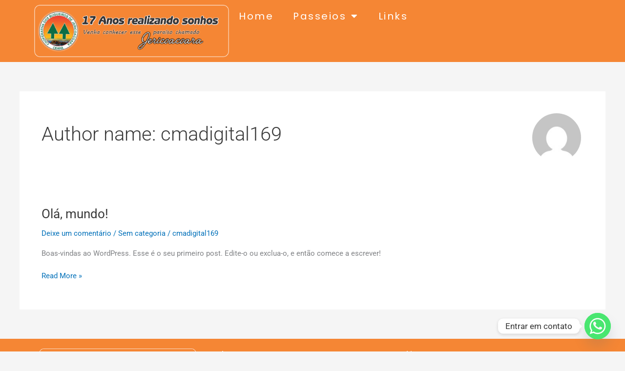

--- FILE ---
content_type: text/css
request_url: https://coopbjj.com.br/wp-content/uploads/elementor/css/post-321.css?ver=1766403002
body_size: 699
content:
.elementor-321 .elementor-element.elementor-element-19e4022{--display:flex;--min-height:120px;--flex-direction:row;--container-widget-width:initial;--container-widget-height:100%;--container-widget-flex-grow:1;--container-widget-align-self:stretch;--flex-wrap-mobile:wrap;--gap:0px 0px;--row-gap:0px;--column-gap:0px;}.elementor-321 .elementor-element.elementor-element-19e4022:not(.elementor-motion-effects-element-type-background), .elementor-321 .elementor-element.elementor-element-19e4022 > .elementor-motion-effects-container > .elementor-motion-effects-layer{background-color:#F58634;}.elementor-321 .elementor-element.elementor-element-cb8ccd8{--display:flex;--flex-direction:column;--container-widget-width:calc( ( 1 - var( --container-widget-flex-grow ) ) * 100% );--container-widget-height:initial;--container-widget-flex-grow:0;--container-widget-align-self:initial;--flex-wrap-mobile:wrap;--justify-content:center;--align-items:center;--gap:0px 0px;--row-gap:0px;--column-gap:0px;--margin-top:0px;--margin-bottom:0px;--margin-left:0px;--margin-right:0px;--padding-top:0px;--padding-bottom:0px;--padding-left:0px;--padding-right:0px;}.elementor-321 .elementor-element.elementor-element-cb8ccd8.e-con{--flex-grow:0;--flex-shrink:0;}.elementor-widget-theme-site-logo .widget-image-caption{color:var( --e-global-color-text );font-family:var( --e-global-typography-text-font-family ), Sans-serif;font-weight:var( --e-global-typography-text-font-weight );}.elementor-321 .elementor-element.elementor-element-fe0a0e5{--display:flex;--flex-direction:column;--container-widget-width:calc( ( 1 - var( --container-widget-flex-grow ) ) * 100% );--container-widget-height:initial;--container-widget-flex-grow:0;--container-widget-align-self:initial;--flex-wrap-mobile:wrap;--justify-content:center;--align-items:center;--gap:0px 0px;--row-gap:0px;--column-gap:0px;--margin-top:0px;--margin-bottom:0px;--margin-left:0px;--margin-right:0px;--padding-top:0px;--padding-bottom:0px;--padding-left:0px;--padding-right:0px;}.elementor-widget-nav-menu .elementor-nav-menu .elementor-item{font-family:var( --e-global-typography-primary-font-family ), Sans-serif;font-weight:var( --e-global-typography-primary-font-weight );}.elementor-widget-nav-menu .elementor-nav-menu--main .elementor-item{color:var( --e-global-color-text );fill:var( --e-global-color-text );}.elementor-widget-nav-menu .elementor-nav-menu--main .elementor-item:hover,
					.elementor-widget-nav-menu .elementor-nav-menu--main .elementor-item.elementor-item-active,
					.elementor-widget-nav-menu .elementor-nav-menu--main .elementor-item.highlighted,
					.elementor-widget-nav-menu .elementor-nav-menu--main .elementor-item:focus{color:var( --e-global-color-accent );fill:var( --e-global-color-accent );}.elementor-widget-nav-menu .elementor-nav-menu--main:not(.e--pointer-framed) .elementor-item:before,
					.elementor-widget-nav-menu .elementor-nav-menu--main:not(.e--pointer-framed) .elementor-item:after{background-color:var( --e-global-color-accent );}.elementor-widget-nav-menu .e--pointer-framed .elementor-item:before,
					.elementor-widget-nav-menu .e--pointer-framed .elementor-item:after{border-color:var( --e-global-color-accent );}.elementor-widget-nav-menu{--e-nav-menu-divider-color:var( --e-global-color-text );}.elementor-widget-nav-menu .elementor-nav-menu--dropdown .elementor-item, .elementor-widget-nav-menu .elementor-nav-menu--dropdown  .elementor-sub-item{font-family:var( --e-global-typography-accent-font-family ), Sans-serif;font-weight:var( --e-global-typography-accent-font-weight );}.elementor-321 .elementor-element.elementor-element-60be8c1 .elementor-menu-toggle{margin:0 auto;}.elementor-321 .elementor-element.elementor-element-60be8c1 .elementor-nav-menu .elementor-item{font-family:"Poppins", Sans-serif;font-size:20px;font-weight:400;letter-spacing:2.5px;}.elementor-321 .elementor-element.elementor-element-60be8c1 .elementor-nav-menu--main .elementor-item{color:#FFFFFF;fill:#FFFFFF;}.elementor-321 .elementor-element.elementor-element-60be8c1 .elementor-nav-menu--main .elementor-item:hover,
					.elementor-321 .elementor-element.elementor-element-60be8c1 .elementor-nav-menu--main .elementor-item.elementor-item-active,
					.elementor-321 .elementor-element.elementor-element-60be8c1 .elementor-nav-menu--main .elementor-item.highlighted,
					.elementor-321 .elementor-element.elementor-element-60be8c1 .elementor-nav-menu--main .elementor-item:focus{color:#000000;fill:#000000;}.elementor-321 .elementor-element.elementor-element-60be8c1 .elementor-nav-menu--dropdown .elementor-item, .elementor-321 .elementor-element.elementor-element-60be8c1 .elementor-nav-menu--dropdown  .elementor-sub-item{font-family:"Roboto", Sans-serif;font-size:18px;font-weight:500;}.elementor-321 .elementor-element.elementor-element-60be8c1 div.elementor-menu-toggle{color:#FFFFFF;}.elementor-321 .elementor-element.elementor-element-60be8c1 div.elementor-menu-toggle svg{fill:#FFFFFF;}.elementor-theme-builder-content-area{height:400px;}.elementor-location-header:before, .elementor-location-footer:before{content:"";display:table;clear:both;}@media(max-width:1024px){.elementor-321 .elementor-element.elementor-element-60be8c1 .elementor-nav-menu--dropdown .elementor-item, .elementor-321 .elementor-element.elementor-element-60be8c1 .elementor-nav-menu--dropdown  .elementor-sub-item{font-size:16px;}}@media(min-width:768px){.elementor-321 .elementor-element.elementor-element-cb8ccd8{--width:35%;}.elementor-321 .elementor-element.elementor-element-fe0a0e5{--width:65%;}}@media(max-width:767px){.elementor-321 .elementor-element.elementor-element-cb8ccd8{--width:80%;}.elementor-321 .elementor-element.elementor-element-fe0a0e5{--width:20%;}.elementor-321 .elementor-element.elementor-element-60be8c1 .elementor-nav-menu .elementor-item{font-size:16px;}.elementor-321 .elementor-element.elementor-element-60be8c1 .elementor-nav-menu--dropdown .elementor-item, .elementor-321 .elementor-element.elementor-element-60be8c1 .elementor-nav-menu--dropdown  .elementor-sub-item{font-size:16px;}}

--- FILE ---
content_type: text/css
request_url: https://coopbjj.com.br/wp-content/uploads/elementor/css/post-355.css?ver=1766403002
body_size: 676
content:
.elementor-355 .elementor-element.elementor-element-051de9d{--display:flex;--flex-direction:row;--container-widget-width:initial;--container-widget-height:100%;--container-widget-flex-grow:1;--container-widget-align-self:stretch;--flex-wrap-mobile:wrap;--gap:0px 0px;--row-gap:0px;--column-gap:0px;--flex-wrap:wrap;}.elementor-355 .elementor-element.elementor-element-051de9d:not(.elementor-motion-effects-element-type-background), .elementor-355 .elementor-element.elementor-element-051de9d > .elementor-motion-effects-container > .elementor-motion-effects-layer{background-color:#F58634;}.elementor-355 .elementor-element.elementor-element-c404c86{--display:flex;--flex-direction:column;--container-widget-width:100%;--container-widget-height:initial;--container-widget-flex-grow:0;--container-widget-align-self:initial;--flex-wrap-mobile:wrap;}.elementor-widget-theme-site-logo .widget-image-caption{color:var( --e-global-color-text );font-family:var( --e-global-typography-text-font-family ), Sans-serif;font-weight:var( --e-global-typography-text-font-weight );}.elementor-355 .elementor-element.elementor-element-70db8f6{--display:flex;--flex-direction:column;--container-widget-width:100%;--container-widget-height:initial;--container-widget-flex-grow:0;--container-widget-align-self:initial;--flex-wrap-mobile:wrap;}.elementor-widget-heading .elementor-heading-title{font-family:var( --e-global-typography-primary-font-family ), Sans-serif;font-weight:var( --e-global-typography-primary-font-weight );color:var( --e-global-color-primary );}.elementor-355 .elementor-element.elementor-element-3cefdb6{text-align:left;}.elementor-355 .elementor-element.elementor-element-3cefdb6 .elementor-heading-title{font-family:"Poppins", Sans-serif;font-size:20px;font-weight:400;letter-spacing:3px;color:#FFFFFF;}.elementor-widget-icon-list .elementor-icon-list-item:not(:last-child):after{border-color:var( --e-global-color-text );}.elementor-widget-icon-list .elementor-icon-list-icon i{color:var( --e-global-color-primary );}.elementor-widget-icon-list .elementor-icon-list-icon svg{fill:var( --e-global-color-primary );}.elementor-widget-icon-list .elementor-icon-list-item > .elementor-icon-list-text, .elementor-widget-icon-list .elementor-icon-list-item > a{font-family:var( --e-global-typography-text-font-family ), Sans-serif;font-weight:var( --e-global-typography-text-font-weight );}.elementor-355 .elementor-element.elementor-element-a20995e .elementor-icon-list-items:not(.elementor-inline-items) .elementor-icon-list-item:not(:last-child){padding-block-end:calc(10px/2);}.elementor-355 .elementor-element.elementor-element-a20995e .elementor-icon-list-items:not(.elementor-inline-items) .elementor-icon-list-item:not(:first-child){margin-block-start:calc(10px/2);}.elementor-355 .elementor-element.elementor-element-a20995e .elementor-icon-list-items.elementor-inline-items .elementor-icon-list-item{margin-inline:calc(10px/2);}.elementor-355 .elementor-element.elementor-element-a20995e .elementor-icon-list-items.elementor-inline-items{margin-inline:calc(-10px/2);}.elementor-355 .elementor-element.elementor-element-a20995e .elementor-icon-list-items.elementor-inline-items .elementor-icon-list-item:after{inset-inline-end:calc(-10px/2);}.elementor-355 .elementor-element.elementor-element-a20995e .elementor-icon-list-icon i{color:#FFFFFF;transition:color 0.3s;}.elementor-355 .elementor-element.elementor-element-a20995e .elementor-icon-list-icon svg{fill:#FFFFFF;transition:fill 0.3s;}.elementor-355 .elementor-element.elementor-element-a20995e{--e-icon-list-icon-size:22px;--icon-vertical-offset:0px;}.elementor-355 .elementor-element.elementor-element-a20995e .elementor-icon-list-item > .elementor-icon-list-text, .elementor-355 .elementor-element.elementor-element-a20995e .elementor-icon-list-item > a{font-family:"Poppins", Sans-serif;font-weight:400;}.elementor-355 .elementor-element.elementor-element-a20995e .elementor-icon-list-text{color:#FFFFFF;transition:color 0.3s;}.elementor-355 .elementor-element.elementor-element-cfd73cf{--display:flex;--flex-direction:column;--container-widget-width:100%;--container-widget-height:initial;--container-widget-flex-grow:0;--container-widget-align-self:initial;--flex-wrap-mobile:wrap;}.elementor-355 .elementor-element.elementor-element-739acd2{text-align:left;}.elementor-355 .elementor-element.elementor-element-739acd2 .elementor-heading-title{font-family:"Poppins", Sans-serif;font-size:20px;font-weight:400;letter-spacing:3px;color:#FFFFFF;}.elementor-355 .elementor-element.elementor-element-ee14b64 .elementor-icon-list-icon i{color:var( --e-global-color-astglobalcolor5 );transition:color 0.3s;}.elementor-355 .elementor-element.elementor-element-ee14b64 .elementor-icon-list-icon svg{fill:var( --e-global-color-astglobalcolor5 );transition:fill 0.3s;}.elementor-355 .elementor-element.elementor-element-ee14b64{--e-icon-list-icon-size:14px;--icon-vertical-offset:0px;}.elementor-355 .elementor-element.elementor-element-ee14b64 .elementor-icon-list-item > .elementor-icon-list-text, .elementor-355 .elementor-element.elementor-element-ee14b64 .elementor-icon-list-item > a{font-family:"Poppins", Sans-serif;font-weight:400;}.elementor-355 .elementor-element.elementor-element-ee14b64 .elementor-icon-list-text{color:#FFFFFF;transition:color 0.3s;}.elementor-355 .elementor-element.elementor-element-9178ac5{--display:flex;--flex-direction:column;--container-widget-width:100%;--container-widget-height:initial;--container-widget-flex-grow:0;--container-widget-align-self:initial;--flex-wrap-mobile:wrap;}.elementor-355 .elementor-element.elementor-element-a687fdf{--display:flex;--flex-direction:column;--container-widget-width:100%;--container-widget-height:initial;--container-widget-flex-grow:0;--container-widget-align-self:initial;--flex-wrap-mobile:wrap;}.elementor-theme-builder-content-area{height:400px;}.elementor-location-header:before, .elementor-location-footer:before{content:"";display:table;clear:both;}@media(min-width:768px){.elementor-355 .elementor-element.elementor-element-c404c86{--width:30%;}.elementor-355 .elementor-element.elementor-element-70db8f6{--width:30%;}.elementor-355 .elementor-element.elementor-element-cfd73cf{--width:30%;}.elementor-355 .elementor-element.elementor-element-9178ac5{--width:30%;}.elementor-355 .elementor-element.elementor-element-a687fdf{--width:65%;}}